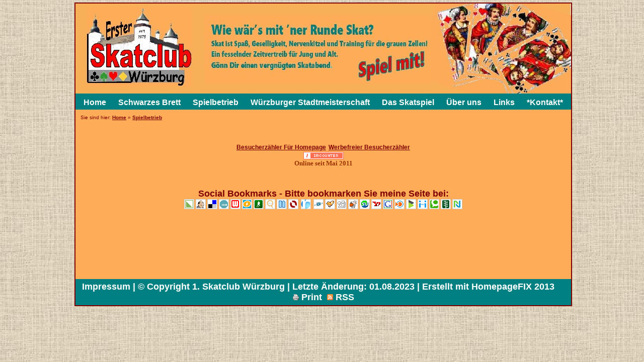

--- FILE ---
content_type: text/html
request_url: http://skatclub-wuerzburg.de/spielbetrieb.html
body_size: 3563
content:
<!DOCTYPE html PUBLIC "-//W3C//DTD XHTML 1.0 Transitional//EN"
"http://www.w3.org/TR/xhtml1/DTD/xhtml1-transitional.dtd">
<html xmlns="http://www.w3.org/1999/xhtml">
<head>
<title>Spielbetrieb - skatclub-wuerzburg.de</title>
<meta name="description" content="Spielbetrieb" />
<meta name="keywords" content="Spielbetrieb" />
<meta http-equiv="Content-Type" content="text/html; charset=iso-8859-1" />
<meta name="generator" content="HomepageFIX 2013 Version 7.0.0 - 01.08.2023 - http://www.homepagefix.de" />
<meta name="author" content="HomepageFIX 2013 Version 7.0.0" />
<link href="layout.css" rel="stylesheet" type="text/css" />
<link rel="shortcut icon" href="favicon.ico" type="image/x-icon" />
<link rel="icon" href="favicon.ico" type="image/x-icon" />
<!--[if lt IE 7]><script type="text/javascript" src="me.js"></script><![endif]-->
<link rel="alternate" type="application/rss+xml" title="Spielbetrieb" href="www.skatclub-wuerzburg.de/spielbetrieb.xml" />
</head>
<body>
<img src="hpfix_bkg_472169.jpg" class="bg" alt="">
<div align="center" style="width=100%;">
<div id="container">
<div id="topbar"><a href="index.html"><img src="logo.jpg" alt="Spielbetrieb - skatclub-wuerzburg.de" title="Spielbetrieb - skatclub-wuerzburg.de" border="0" /></a></div>
<div id="centeredmenu">
<ul>
<li><a href="index.html">Home</a></li>
<li><a href="schwarzes_brett.html">Schwarzes Brett</a></li>
<li><a href="spielbetrieb.html">Spielbetrieb</a>
<ul>
<li><a href="spiellokal_und_anfahrt.html">Spiellokal und Anfahrt</a></li>
<li><a href="spielabende.html">Spielabende</a></li>
<li><a href="ergebnisse.html">Ergebnisse</a></li>
<li><a href="terminkalender.html">Terminkalender</a></li>
<li><a href="statistik.html">Statistik</a></li>
</ul>
</li>
<li><a href="wuerzburger_stadtmeisterschaft.html">W&uuml;rzburger Stadtmeisterschaft</a>
<ul>
<li><a href="aktuelles.html">Aktuelles</a></li>
<li><a href="siegergalerie.html">Siegergalerie</a></li>
<li><a href="vorjahre.html">Vorjahre</a></li>
<li><a href="anfahrt_pfarrheim_st__sebastian.html">Anfahrt Pfarrheim St. Sebastian</a></li>
</ul>
</li>
<li><a href="das_skatspiel.html">Das Skatspiel</a>
<ul>
<li><a href="skatregeln.html">Skatregeln</a></li>
<li><a href="skatkurse.html">Skatkurse</a></li>
<li><a href="das_interessante_spiel_der_woche.html">Das interessante Spiel der Woche</a></li>
<li><a href="eine_proberunde_skat_spielen.html">Eine Proberunde Skat spielen</a></li>
<li><a href="skat_videos.html">Skat-Videos</a></li>
</ul>
</li>
<li><a href="ueber_uns.html">&Uuml;ber uns</a>
<ul>
<li><a href="infos__zum_verein.html">Infos  zum Verein</a></li>
<li><a href="vereinsvorstand.html">Vereinsvorstand</a></li>
<li><a href="mitgliedergstanzln.html">Mitgliedergstanzln</a></li>
<li><a href="vereinsmeister_seit_1975.html">Vereinsmeister seit 1975</a></li>
<li><a href="in_stillem_gedenken.html">In stillem Gedenken</a></li>
</ul>
</li>
<li><a href="links.html">Links</a></li>
<li><a href="xkontaktx.html">*Kontakt*</a>
<ul>
<li><a href="spielergebnisse_eingeben.html">Spielergebnisse eingeben</a></li>
</ul>
</li>
</ul>
</div>
<div id="main">
<br />
<div style="font-size:10px;">
Sie sind hier: <a href="index.html" style="font-size:10px;">Home</a> &raquo; <a href="spielbetrieb.html" style="font-size:10px;">Spielbetrieb</a>
</div>
<br />
&nbsp;
</div>
<div class="spacer">&nbsp;</div>
<div align="center">
<a id="1065859" href="http://www.gratis-besucherzaehler.de">Besucherzähler Für Homepage</a><script type="text/javascript" language="JavaScript" src="http://www.gratis-besucherzaehler.net/counter_js.php?account=1065859&style=4"></script>
<a href="http://www.webstatistik.vc/statik.php?counter=26084"></a><a id="93150" href="http://www.besucherzaehler-homepage.de">Werbefreier Besucherzähler</a><script type="text/javascript" language="JavaScript" src="http://www.besucherzaehler-homepage.de/counter_js.php?account=93150&style=20"></script><br /><a href="http://www.a-s-gmbh.de" target="_blank" style="font-size:x-small; font-family:Times; color:#333333;"></a>
<div id="webutation-badge">
<script type="text/javascript">
(function() {
window.domain = 'skatclub-wuerzburg.de';
function async_load(){
var s = document.createElement('script'); s.type = 'text/javascript'; s.async = true;
var p = ('https:' == document.location.protocol ? 'https://' : 'http://');
s.src = p+'www.webutation.net/js/load_badge.js';
var x = document.getElementById('webutation-link'); x.parentNode.insertBefore(s, x); }
if (window.attachEvent) window.attachEvent('onload', async_load); else window.addEventListener('load', async_load, false);
})();
</script>
<span id="fc-6448"></span>
<script>
var fcr = Math.floor(Math.random()*99999999999);
var _fcc = _fcc || []; _fcc.push(["6448"]); _fcc.push(["red"]);(function(){
var fc = document.createElement("script");fc.async = true;
fc.src = "https://www.fastcounter.de/fcount.php?rnd=" + fcr;
var sc = document.getElementById("fc-6448");
sc.appendChild(fc);
})();</script>
<noscript>
<a href="https://www.fastcounter.de/stats/6448/dashboard" rel="nofollow" target="_blank" title="Besucherz&auml;hler"><img src="https://www.fastcounter.de/fcounter.php?id=6448;" alt="Besucherz&auml;hler" title="Besucherz&auml;hler"></a>
</noscript>
<head>
<meta http-equiv=Content-Type content="text/html; charset=windows-1252">
<meta name=ProgId content=Word.Document>
<meta name=Generator content="Microsoft Word 11">
<meta name=Originator content="Microsoft Word 11">
<link rel=File-List href="1-Dateien/filelist.xml">
<title>Online seit Mai 2011</title>
<!--[if gte mso 9]><xml>
<o:DocumentProperties>
<o:Author>Werner R</o:Author>
<o:Template>Normal</o:Template>
<o:LastAuthor>Werner R</o:LastAuthor>
<o:Revision>1</o:Revision>
<o:Created>2014-02-08T07:40:00Z</o:Created>
<o:LastSaved>2014-02-08T07:42:00Z</o:LastSaved>
<o:Pages>1</o:Pages>
<o:Words>2</o:Words>
<o:Characters>19</o:Characters>
<o:Company>Volkshochschule</o:Company>
<o:Lines>1</o:Lines>
<o:Paragraphs>1</o:Paragraphs>
<o:CharactersWithSpaces>20</o:CharactersWithSpaces>
<o:Version>11.9999</o:Version>
</o:DocumentProperties>
</xml><![endif]--><!--[if gte mso 9]><xml>
<w:WordDocument>
<w:GrammarState>Clean</w:GrammarState>
<w:HyphenationZone>21</w:HyphenationZone>
<w:PunctuationKerning/>
<w:ValidateAgainstSchemas/>
<w:SaveIfXMLInvalid>false</w:SaveIfXMLInvalid>
<w:IgnoreMixedContent>false</w:IgnoreMixedContent>
<w:AlwaysShowPlaceholderText>false</w:AlwaysShowPlaceholderText>
<w:Compatibility>
<w:BreakWrappedTables/>
<w:SnapToGridInCell/>
<w:WrapTextWithPunct/>
<w:UseAsianBreakRules/>
<w:DontGrowAutofit/>
</w:Compatibility>
<w:BrowserLevel>MicrosoftInternetExplorer4</w:BrowserLevel>
</w:WordDocument>
</xml><![endif]--><!--[if gte mso 9]><xml>
<w:LatentStyles DefLockedState="false" LatentStyleCount="156">
</w:LatentStyles>
</xml><![endif]-->
<style>
<!--
/* Style Definitions */
p.MsoNormal, li.MsoNormal, div.MsoNormal
{mso-style-parent:"";
margin:0cm;
margin-bottom:.0001pt;
mso-pagination:widow-orphan;
font-size:12.0pt;
font-family:"Times New Roman";
mso-fareast-font-family:"Times New Roman";}
@page Section1
{size:595.3pt 841.9pt;
margin:70.85pt 70.85pt 2.0cm 70.85pt;
mso-header-margin:35.4pt;
mso-footer-margin:35.4pt;
mso-paper-source:0;}
div.Section1
{page:Section1;}
-->
</style>
<!--[if gte mso 10]>
<style>
/* Style Definitions */
table.MsoNormalTable
{mso-style-name:"Normale Tabelle";
mso-tstyle-rowband-size:0;
mso-tstyle-colband-size:0;
mso-style-noshow:yes;
mso-style-parent:"";
mso-padding-alt:0cm 5.4pt 0cm 5.4pt;
mso-para-margin:0cm;
mso-para-margin-bottom:.0001pt;
mso-pagination:widow-orphan;
font-size:10.0pt;
font-family:"Times New Roman";
mso-ansi-language:#0400;
mso-fareast-language:#0400;
mso-bidi-language:#0400;}
</style>
<![endif]-->
</head>
<body lang=DE style='tab-interval:35.4pt'>
<div class=Section1>
<p class=MsoNormal align=center style='text-align:center'><b style='mso-bidi-font-weight:
normal'><span style='font-size:10.0pt;color:#993300'>Online seit Mai 2011<o:p></o:p></span></STRONG></p>
</div>
</body>
</html>
<script>
(function(i,s,o,g,r,a,m){i['GoogleAnalyticsObject']=r;i[r]=i[r]||function(){
(i[r].q=i[r].q||[]).push(arguments)},i[r].l=1*new Date();a=s.createElement(o),
m=s.getElementsByTagName(o)[0];a.async=1;a.src=g;m.parentNode.insertBefore(a,m)
})(window,document,'script','//www.google-analytics.com/analytics.js','ga');
ga('create', 'UA-59216162-1', 'auto');
ga('send', 'pageview');
ga(‘set’, ‘&uid’, {{USER_ID}}); // Legen Sie die Nutzer-ID mithilfe des Parameters "user_id" des angemeldeten Nutzers fest.
</script>
<br />
<br />
<STRONG>Social Bookmarks - Bitte bookmarken Sie meine Seite bei:</STRONG>
<br />
<script src="hpfixsb_script.js" type="text/javascript"></script>
<br />
<BR /><BR />
</div>
<div id="footer">
<div align="center" class="footerfont">
<a class="footerlink" href="impressum.html">Impressum</a>
| &copy; Copyright 1. Skatclub W&uuml;rzburg
| Letzte &Auml;nderung: 01.08.2023
| Erstellt mit <a rel="nofollow" class="footerlink" href="http://www.eigene-homepage-365.de" target="_blank">HomepageFIX 2013</a>
&nbsp;&nbsp;&nbsp; <a class="footerlink" href="javascript:window.print()"><img src="hpfixprint.gif" border="0"> Print</a>&nbsp;
<a class="footerlink" href="spielbetrieb.xml"><img src="hpfixfeed.gif" border="0"> RSS</a>
</div>
</div>
</div>
</div>
<br />
</body>
</html>


--- FILE ---
content_type: text/css
request_url: http://skatclub-wuerzburg.de/layout.css
body_size: 1223
content:
img.bg { min-height: 100%; min-width: 1024px; width: 100%; height: auto; position: fixed; top: 0; left: 0; }
@media screen and (max-width: 1024px) { img.bg { left: 50%; margin-left: -512px;  } }
body{
	
	
	float:left;
	
	color : #800000;
	font-size: 18px;
	font-family : Arial;
	margin: 5px 0px 0px 0px; 
	padding: 0px;
	
}
#container{width:985px; text-align: left; position: absolute; min-height: 600px; margin-left: -492px; left: 50%; z-index: 0; background-color: #FFAC59;  border: solid #800000 2px}
#topbar{width:auto; display:block;}
#main{width:auto; display:block; padding:0px; margin: 0px;}

div.spacer{clear:both; height:0px; display:block; position: relative;}
#footer{width:975px; display:block; padding:5px; font-size:11px; background-color:#008080; position: absolute; bottom: 0;}

td{
	font-size: 18px;
}
a:link, a:visited, a:hover{
	color : #800000;
	font-weight : bold;
	font-size: 12px;
    text-decoration:underline;
}
a:hover{
}

.bkgcolor {
	background-color : #FFAC59;
}

.footer {
	background-color : #008080;
}

.footerfont {
	color : #ffffff;
	font-size: 18px;
}
a.footerlink:link, a.footerlink:visited ,a.footerlink:active, a.footerlink:hover {
	text-decoration:none;
	color: #ffffff;
	font-size: 18px;
}

a.footerlink:hover {
	text-decoration:underline;
}

a.maplink:link, a.maplink:visited, a.maplink:active, a.maplink:hover {
	text-decoration:underline;
	color: #0000FF;
	font-size: 14px;
	font-weight : bold;
}

a.maplink:hover {
	color: #000000;
}

.hr1{
	border: thin keine #FBAD58;
}

#main ul
{
 overflow:auto; 
 padding:0px 0px 0px 22px;
 margin:0px;
}

#main li
{
 margin-left: 12px;
}

#Spalte1 {
	width: 374px;
	float:left;
}

#Spalte2 {
	margin-left: 394px;
}
#main {margin: 0px 10px;}

#navbar {  }

#centeredmenu {
   clear:both;
   float:left;
   margin:0;
   padding:0;
   width:100%;
   position:relative;
   FONT-SIZE: 16px;
   FONT-FAMILY: Arial;
   font-weight: bold;	
   margin-bottom: 10px; 
}
#centeredmenu ul {
   background:#008080;
   margin:0;
   padding:0;
   list-style:none;
   float:left;
   width:100%;   
   z-index:5000; 
}
#centeredmenu ul:hover
{
   z-index:5001; 
}
#centeredmenu ul li {
   margin:0 0 0 6px;
   float:left;
   position:relative;
}
#centeredmenu ul li a {
   display:block;
   margin:0;
   padding:.6em .5em .4em;
   line-height:1em;
   text-decoration:none;
   color:#FFFFFF;
   FONT-SIZE: 16px;
   FONT-FAMILY: Arial;
   font-weight: bold;
   background: url('dot.gif') no-repeat 0px 6px #008080; 
   background-position:left center;   
   padding-left: 10px;
   white-space: nowrap;
}
#centeredmenu ul li.active a {
   color:#fff;
   background:#000;
}
#centeredmenu ul li a:hover {
   color:#FFFFFF;
   background: url('dot.gif') no-repeat 0px 6px #666666;   
   background-position:left center;      
}
#centeredmenu ul li:hover a,
#centeredmenu ul li.hover a { 
   background: url('dot.gif') no-repeat 0px 6px #666666;    
   background-position:left center;   
   padding-left: 10px;   
}

#centeredmenu ul ul {
   display:none; 
   position:absolute;
   top:2em;
   left:0;
   right:auto; 
   width:10em; 
   background: #6AB5B5;
   width: 300px; 
   border:1px solid #FFFFFF;     
}

#centeredmenu ul ul li {
   left:auto;  
   margin:0; 
   padding:0px;   
   clear:left;
   border-right:1px solid #FFFFFF;       
   }
#centeredmenu ul ul li a,
#centeredmenu ul li.active li a,
#centeredmenu ul li:hover ul li a,
#centeredmenu ul li.hover ul li a {
   font-weight:normal; 
   color:#FFFFFF;
   background: url('dot2.gif') no-repeat 22px 6px #6AB5B5;
   line-height:1.0em; 
   background-position:left center;    
   padding-left: 10px;
   width: 280px;
   margin-left: 3px;   
   white-space: normal;
   }
#centeredmenu ul ul li a:hover,
#centeredmenu ul li.active ul li a:hover,
#centeredmenu ul li:hover ul li a:hover,
#centeredmenu ul li.hover ul li a:hover { 
   color:#FFFFFF;
   background: url('dot2.gif') no-repeat 22px 6px #666666;
   padding-left: 10px;
   background-position:left center;    
   width: 280px;
   white-space: normal; 
   margin-left: 3px;
}


#centeredmenu ul ul.last {
   left:auto; 
   right:0; 
}

#centeredmenu ul li:hover ul,
#centeredmenu ul li.hover ul { 
   display:block; 
   z-index:5500; 
}




--- FILE ---
content_type: text/javascript;charset=UTF-8
request_url: https://www.imcounter.com/fcounter.php?test=1&rnd=48468011&s=red&id=6448&l=en-US%40posix&u=&w=1280&h=720
body_size: 253
content:
var fci=document.createElement('img');fci.alt="Kostenloser Counter";  if (style=="trans") fci.style.display="none";  fci.onclick=function(){ window.open('https://www.imcounter.com/stats/' + cid + '/dashboard'); }; fci.style.cursor="pointer"; fci.src="https://www.imcounter.com/CIncludes/img/imcounter-banner-red.gif"; if (document.getElementById("fc-"+cid))	var st = document.getElementById("fc-"+cid); else var st = document.getElementById("fcc-"+cid);  if (st.nodeName=="SPAN") st.appendChild(fci); else st.parentNode.insertBefore(fci, st);

--- FILE ---
content_type: text/javascript
request_url: http://skatclub-wuerzburg.de/hpfixsb_script.js
body_size: 1535
content:
document.writeln("<a rel=\"nofollow\" style=\"text-decoration:none;\" href=\"http://www.linkarena.com/\" onClick=\"window.open(\'http://linkarena.com/bookmarks/addlink/?url=\'+encodeURIComponent(location.href)+\'&amp;title=\'+encodeURIComponent(document.title)+\'&amp;desc=&amp;tags=\');return false;\" title=\"Bookmark bei Linkarena\"> <img style=\"padding-bottom:1px;\" src=\"hpfixsb_linkarena.gif\" alt=\"Bookmark bei Linkarena\" name=\"Linkarena\" border=\"0\" id=\"Linkarena\"> </a>");
document.writeln("<a rel=\"nofollow\" style=\"text-decoration:none;\" href=\"http://www.mister-wong.de/\" onClick=\"window.open(\'http://www.mister-wong.de/index.php?action=addurl&amp;bm_url=\'+encodeURIComponent(location.href)+\'&amp;bm_notice=&amp;bm_description=\'+encodeURIComponent(document.title)+\'&amp;bm_tags=\');return false;\" title=\"Bookmark bei Mr. Wong\"> <img style=\"padding-bottom:1px;\" src=\"hpfixsb_wong.gif\" alt=\"Bookmark bei Mr. Wong\" name=\"wong\" border=\"0\" id=\"wong\"> </a>");
document.writeln("<a rel=\"nofollow\" style=\"text-decoration:none;\" href=\"http://del.icio.us/\" onClick=\"window.open(\'http://del.icio.us/post?v=2&amp;url=\'+encodeURIComponent(location.href)+\'&amp;notes=&amp;tags=&amp;title=\'+encodeURIComponent(document.title));return false;\" title=\"Bookmark bei Del.icio.us\"> <img style=\"padding-bottom:1px;\" src=\"hpfixsb_del.gif\" alt=\"Bookmark bei Del.icio.us\" name=\"Del.icio.us\" border=\"0\" id=\"Del.icio.us\"> </a>");
document.writeln("<a rel=\"nofollow\" style=\"text-decoration:none;\" href=\"http://www.icio.de/\" onClick=\"window.open(\'http://www.icio.de/add.php?url=\'+encodeURIComponent(location.href));return false;\" title=\"Bookmark bei Icio\" > <img style=\"padding-bottom:1px;\" src=\"hpfixsb_icio.gif\" alt=\"Bookmark bei Icio\" name=\"Icio\" border=\"0\" id=\"Icio\"> </a>");
document.writeln("<a rel=\"nofollow\" style=\"text-decoration:none;\" href=\"http://www.webnews.de/\" onClick=\"window.open(\'http://www.webnews.de/einstellen?url=\'+encodeURIComponent(document.location)+\'&amp;title=\'+encodeURIComponent(document.title));return false;\" title=\"Bookmark bei Webnews\"> <img style=\"padding-bottom:1px;\" src=\"hpfixsb_webnews.gif\" alt=\"Bookmark bei Webnews\" name=\"Webnews\" border=\"0\" id=\"Webnews\"> </a>");
document.writeln("<a rel=\"nofollow\" style=\"text-decoration:none;\" href=\"http://beta.oneview.de/\" onClick=\"window.open(\'http://beta.oneview.de:80/quickadd/neu/addBookmark.jsf?URL=\'+encodeURIComponent(location.href)+\'&amp;title=\'+encodeURIComponent(document.title));return false;\" title=\"Bookmark bei Oneview\"> <img style=\"padding-bottom:1px;\" src=\"hpfixsb_oneview.gif\" alt=\"Bookmark bei Oneview\" name=\"Oneview\" border=\"0\" id=\"Oneview\"> </a>");
document.writeln("<a rel=\"nofollow\" style=\"text-decoration:none;\" href=\"http://www.newskick.de/\" onClick=\"window.open(\'http://www.newskick.de/submit.php?url=\'+(document.location.href));return false;\" title=\"Bookmark bei Newskick\" > <img style=\"padding-bottom:1px;\" src=\"hpfixsb_newskick.gif\" alt=\"Bookmark bei Newskick\" name=\"Newskick\" border=\"0\" id=\"Newskick\"> </a>");
document.writeln("<a rel=\"nofollow\" style=\"text-decoration:none;\" href=\"http://social-bookmarking.seekxl.de/\" onClick=\"window.open(\'http://social-bookmarking.seekxl.de/?add_url=\'+encodeURIComponent(location.href)+\'&amp;title=\'+encodeURIComponent(document.title));return false;\" title=\"Bookmark bei Seekxl\"> <img style=\"padding-bottom:1px;\" src=\"hpfixsb_seekxl.gif\" alt=\"Bookmark bei Seekxl\" name=\"Seekxl\" border=\"0\" id=\"Seekxl\"> </a>");
document.writeln("<a rel=\"nofollow\" style=\"text-decoration:none;\" href=\"http://www.newsider.de/\" onClick=\"window.open(\'http://www.newsider.de/submit.php?url=\'+(document.location.href));return false;\" title=\"Bookmark bei Newsider\" > <img style=\"padding-bottom:1px;\" src=\"hpfixsb_newsider.gif\" alt=\"Bookmark bei Newsider\" name=\"Newsider\" border=\"0\" id=\"Newsider\"> </a>");
document.writeln("<a rel=\"nofollow\" style=\"text-decoration:none;\" href=\"http://www.linksilo.de\" onclick=\"window.open(\'http://www.linksilo.de/index.php?area=bookmarks&amp;func=bookmark_new&amp;addurl=\'+encodeURIComponent(location.href)+\'&amp;addtitle=\'+encodeURIComponent(document.title));return false;\" title=\"Bookmark bei Linksilo\"> <img style=\"padding-bottom:1px;\" src=\"hpfixsb_linksilo.gif\" alt=\"Bookmark bei Linksilo\" name=\"Linksilo\" border=\"0\" id=\"Linksilo\"/></a>");
document.writeln("<a rel=\"nofollow\" style=\"text-decoration:none;\" href=\"http://www.readster.de/\" onclick=\"window.open(\'http://www.readster.de/submit/?url=\'+encodeURIComponent(document.location)+\'&amp;title=\'+encodeURIComponent(document.title));return false;\" title=\"Bookmark bei Readster\"> <img style=\"padding-bottom:1px;\" src=\"hpfixsb_readster.gif\" alt=\"Bookmark bei Readster\" name=\"Readster\" border=\"0\" id=\"Readster\"/></a>");
document.writeln("<a rel=\"nofollow\" style=\"text-decoration:none;\" href=\"http://www.folkd.com/\" onClick=\"window.open(\'http://www.folkd.com/submit/\'+(document.location.href));return false;\" title=\"Bookmark bei Folkd\"> <img style=\"padding-bottom:1px;\" src=\"hpfixsb_folkd.gif\" alt=\"Bookmark bei Folkd\" name=\"Folkd\" border=\"0\" id=\"Folkd\"> </a>");
document.writeln("<a rel=\"nofollow\" style=\"text-decoration:none;\" href=\"http://yigg.de/\" onClick=\"window.open(\'http://yigg.de/neu?exturl=\'+encodeURIComponent(location.href));return false\" title=\"Bookmark bei Yigg\"> <img style=\"padding-bottom:1px;\" src=\"hpfixsb_yigg.gif\" alt=\"Bookmark bei Yigg\" name=\"Yigg\" border=\"0\" id=\"Yigg\"> </a>");
document.writeln("<a rel=\"nofollow\" style=\"text-decoration:none;\" href=\"http://digg.com/\" onClick=\"window.open(\'http://digg.com/submit?phase=2&amp;url=\'+encodeURIComponent(location.href)+\'&amp;bodytext=&amp;tags=&amp;title=\'+encodeURIComponent(document.title));return false;\" title=\"Bookmark bei Digg\"> <img style=\"padding-bottom:1px;\" src=\"hpfixsb_digg.gif\" alt=\"Bookmark bei Digg\" name=\"Digg\" border=\"0\" id=\"Digg\"> </a>");
document.writeln("<a rel=\"nofollow\" style=\"text-decoration:none;\" href=\"http://reddit.com/\" onClick=\"window.open(\'http://reddit.com/submit?url=\'+encodeURIComponent(location.href)+\'&amp;title=\'+encodeURIComponent(document.title));return false;\" title=\"Bookmark bei Reddit\"> <img style=\"padding-bottom:1px;\" src=\"hpfixsb_reddit.gif\" alt=\"Bookmark bei Reddit\" name=\"Reddit\" border=\"0\" id=\"Reddit\"> </a>");
document.writeln("<a rel=\"nofollow\" style=\"text-decoration:none;\" href=\"http://www.stumbleupon.com/\" onClick=\"window.open(\'http://www.stumbleupon.com/submit?url=\'+encodeURIComponent(location.href)+\'&amp;title=\'+encodeURIComponent(document.title));return false;\" title=\"Bookmark bei StumbleUpon\"> <img style=\"padding-bottom:1px;\" src=\"hpfixsb_stumbleupon.gif\" alt=\"Bookmark bei StumbleUpon\" name=\"StumbleUpon\" border=\"0\" id=\"StumbleUpon\"> </a>");
document.writeln("<a rel=\"nofollow\" style=\"text-decoration:none;\" href=\"http://www.yahoo.com/\" onClick=\"window.open(\'http://myweb2.search.yahoo.com/myresults/bookmarklet?t=\'+encodeURIComponent(document.title)+\'&amp;d=&amp;tag=&amp;u=\'+encodeURIComponent(location.href));return false;\" title=\"Bookmark bei Yahoo\"> <img style=\"padding-bottom:1px;\" src=\"hpfixsb_yahoo.gif\" alt=\"Bookmark bei Yahoo\" name=\"Yahoo\" border=\"0\" id=\"Yahoo\"> </a>");
document.writeln("<a rel=\"nofollow\" style=\"text-decoration:none;\" href=\"http://www.google.com/\" onClick=\"window.open(\'http://www.google.com/bookmarks/mark?op=add&amp;hl=de&amp;bkmk=\'+encodeURIComponent(location.href)+\'&amp;annotation=&amp;labels=&amp;title=\'+encodeURIComponent(document.title));return false;\" title=\"Bookmark bei Google\"> <img style=\"padding-bottom:1px;\" src=\"hpfixsb_google.gif\" alt=\"Bookmark bei Google\" name=\"Google\" border=\"0\" id=\"Google\"> </a>");
document.writeln("<a rel=\"nofollow\" style=\"text-decoration:none;\" href=\"http://www.blinklist.com/\" onClick=\"window.open(\'http://www.blinklist.com/index.php?Action=Blink/addblink.php&amp;Description=&amp;Tag=&amp;Url=\'+encodeURIComponent(location.href)+\'&amp;Title=\'+encodeURIComponent(document.title));return false;\" title=\"Bookmark bei Blinklist\"> <img style=\"padding-bottom:1px;\" src=\"hpfixsb_blinklist.gif\" alt=\"Bookmark bei Blinklist\" name=\"Blinklist\" border=\"0\" id=\"Blinklist\"> </a>");
document.writeln("<a rel=\"nofollow\" style=\"text-decoration:none;\" href=\"http://blogmarks.net/\" onClick=\"window.open(\'http://blogmarks.net/my/new.php?mini=1&amp;simple=1&amp;url=\'+encodeURIComponent(location.href)+\'&amp;content=&amp;public-tags=&amp;title=\'+encodeURIComponent(document.title));return false;\" title=\"Bookmark bei Blogmarks\"> <img style=\"padding-bottom:1px;\" src=\"hpfixsb_blogmarks.gif\" alt=\"Bookmark bei Blogmarks\" name=\"Blogmarks\" border=\"0\" id=\"Blogmarks\"> </a>");
document.writeln("<a rel=\"nofollow\" style=\"text-decoration:none;\" href=\"http://www.diigo.com/\" onClick=\"window.open(\'http://www.diigo.com/post?url=\'+encodeURIComponent(location.href)+\'&amp;title=\'+encodeURIComponent(document.title)+\'&amp;tag=&amp;comments=\'); return false;\" title=\"Bookmark bei Diigo\"> <img style=\"padding-bottom:1px;\" src=\"hpfixsb_diigo.gif\" alt=\"Bookmark bei Diigo\" name=\"Diigo\" border=\"0\" id=\"Diigo\"> </a>");
document.writeln("<a rel=\"nofollow\" style=\"text-decoration:none;\" href=\"http://www.technorati.com/\" onClick=\"window.open(\'http://technorati.com/faves?add=\'+encodeURIComponent(location.href)+\'&amp;tag=\');return false;\" title=\"Bookmark bei Technorati\" > <img style=\"padding-bottom:1px;\" src=\"hpfixsb_technorati.gif\" alt=\"Bookmark bei Technorati\" name=\"Technorati\" border=\"0\" id=\"Technorati\"> </a>");
document.writeln("<a rel=\"nofollow\" style=\"text-decoration:none;\" href=\"http://www.newsvine.com/\" onClick=\"window.open(\'http://www.newsvine.com/_wine/save?popoff=1&amp;u=\'+encodeURIComponent(location.href)+\'&amp;tags=&amp;blurb=\'+encodeURIComponent(document.title));return false;\" title=\"Bookmark bei Newsvine\"> <img style=\"padding-bottom:1px;\" src=\"hpfixsb_newsvine.gif\" alt=\"Bookmark bei Newsvine\" name=\"Newsvine\" border=\"0\" id=\"Newsvine\"> </a>");
document.writeln("<a rel=\"nofollow\" style=\"text-decoration:none;\" href=\"http://www.netvouz.com/\" onClick=\"window.open(\'http://www.netvouz.com/action/submitBookmark?url=\'+encodeURIComponent(location.href)+\'&amp;description=&amp;tags=&amp;title=\'+encodeURIComponent(document.title)+\'&amp;popup=yes\');return false;\" title=\"Bookmark bei Netvouz\"> <img style=\"padding-bottom:1px;\" src=\"hpfixsb_netvouz.gif\" alt=\"Bookmark bei Netvouz\" name=\"Netvouz\" border=\"0\" id=\"Netvouz\"> </a>");

